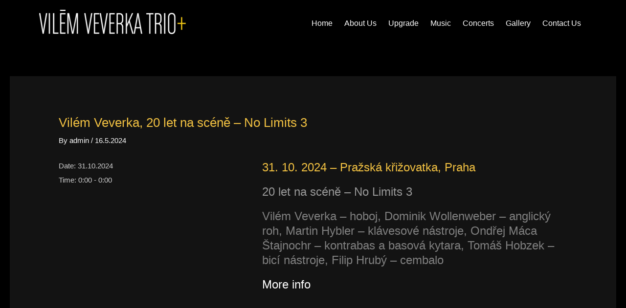

--- FILE ---
content_type: text/css
request_url: https://www.veverkatrioplus.cz/wp-content/uploads/elementor/css/post-1168.css?ver=1728221060
body_size: 460
content:
.elementor-1168 .elementor-element.elementor-element-f616299{--display:flex;--flex-direction:row;--container-widget-width:initial;--container-widget-height:100%;--container-widget-flex-grow:1;--container-widget-align-self:stretch;--flex-wrap-mobile:wrap;--gap:0px 0px;--background-transition:0.3s;}.elementor-1168 .elementor-element.elementor-element-f616299:not(.elementor-motion-effects-element-type-background), .elementor-1168 .elementor-element.elementor-element-f616299 > .elementor-motion-effects-container > .elementor-motion-effects-layer{background-color:#000000;}.elementor-1168 .elementor-element.elementor-element-f616299, .elementor-1168 .elementor-element.elementor-element-f616299::before{--border-transition:0.3s;}.elementor-1168 .elementor-element.elementor-element-1528d11{--display:flex;--flex-direction:column;--container-widget-width:100%;--container-widget-height:initial;--container-widget-flex-grow:0;--container-widget-align-self:initial;--flex-wrap-mobile:wrap;--background-transition:0.3s;}.elementor-1168 .elementor-element.elementor-element-e8e07d7{text-align:left;}.elementor-1168 .elementor-element.elementor-element-9e7a08f{--display:flex;--flex-direction:column;--container-widget-width:100%;--container-widget-height:initial;--container-widget-flex-grow:0;--container-widget-align-self:initial;--flex-wrap-mobile:wrap;--background-transition:0.3s;}.elementor-1168 .elementor-element.elementor-element-7acc33b .hfe-nav-menu__toggle{margin:0 auto;}.elementor-1168 .elementor-element.elementor-element-7acc33b .menu-item a.hfe-menu-item{padding-left:12px;padding-right:12px;}.elementor-1168 .elementor-element.elementor-element-7acc33b .menu-item a.hfe-sub-menu-item{padding-left:calc( 12px + 20px );padding-right:12px;}.elementor-1168 .elementor-element.elementor-element-7acc33b .hfe-nav-menu__layout-vertical .menu-item ul ul a.hfe-sub-menu-item{padding-left:calc( 12px + 40px );padding-right:12px;}.elementor-1168 .elementor-element.elementor-element-7acc33b .hfe-nav-menu__layout-vertical .menu-item ul ul ul a.hfe-sub-menu-item{padding-left:calc( 12px + 60px );padding-right:12px;}.elementor-1168 .elementor-element.elementor-element-7acc33b .hfe-nav-menu__layout-vertical .menu-item ul ul ul ul a.hfe-sub-menu-item{padding-left:calc( 12px + 80px );padding-right:12px;}.elementor-1168 .elementor-element.elementor-element-7acc33b .menu-item a.hfe-menu-item, .elementor-1168 .elementor-element.elementor-element-7acc33b .menu-item a.hfe-sub-menu-item{padding-top:20px;padding-bottom:20px;}.elementor-1168 .elementor-element.elementor-element-7acc33b .sub-menu a.hfe-sub-menu-item,
								.elementor-1168 .elementor-element.elementor-element-7acc33b .elementor-menu-toggle,
								.elementor-1168 .elementor-element.elementor-element-7acc33b nav.hfe-dropdown li a.hfe-menu-item,
								.elementor-1168 .elementor-element.elementor-element-7acc33b nav.hfe-dropdown li a.hfe-sub-menu-item,
								.elementor-1168 .elementor-element.elementor-element-7acc33b nav.hfe-dropdown-expandible li a.hfe-menu-item,
								.elementor-1168 .elementor-element.elementor-element-7acc33b nav.hfe-dropdown-expandible li a.hfe-sub-menu-item{color:#000000;}.elementor-1168 .elementor-element.elementor-element-7acc33b .sub-menu,
								.elementor-1168 .elementor-element.elementor-element-7acc33b nav.hfe-dropdown,
								.elementor-1168 .elementor-element.elementor-element-7acc33b nav.hfe-dropdown-expandible,
								.elementor-1168 .elementor-element.elementor-element-7acc33b nav.hfe-dropdown .menu-item a.hfe-menu-item,
								.elementor-1168 .elementor-element.elementor-element-7acc33b nav.hfe-dropdown .menu-item a.hfe-sub-menu-item{background-color:#fff;}.elementor-1168 .elementor-element.elementor-element-7acc33b ul.sub-menu{width:220px;}.elementor-1168 .elementor-element.elementor-element-7acc33b .sub-menu a.hfe-sub-menu-item,
						 .elementor-1168 .elementor-element.elementor-element-7acc33b nav.hfe-dropdown li a.hfe-menu-item,
						 .elementor-1168 .elementor-element.elementor-element-7acc33b nav.hfe-dropdown li a.hfe-sub-menu-item,
						 .elementor-1168 .elementor-element.elementor-element-7acc33b nav.hfe-dropdown-expandible li a.hfe-menu-item,
						 .elementor-1168 .elementor-element.elementor-element-7acc33b nav.hfe-dropdown-expandible li a.hfe-sub-menu-item{padding-top:15px;padding-bottom:15px;}.elementor-1168 .elementor-element.elementor-element-7acc33b .sub-menu li.menu-item:not(:last-child),
						.elementor-1168 .elementor-element.elementor-element-7acc33b nav.hfe-dropdown li.menu-item:not(:last-child),
						.elementor-1168 .elementor-element.elementor-element-7acc33b nav.hfe-dropdown-expandible li.menu-item:not(:last-child){border-bottom-style:solid;border-bottom-color:#c4c4c4;border-bottom-width:1px;}.elementor-1168 .elementor-element.elementor-element-7acc33b div.hfe-nav-menu-icon{color:#110D0D;}.elementor-1168 .elementor-element.elementor-element-7acc33b div.hfe-nav-menu-icon svg{fill:#110D0D;}.elementor-1168 .elementor-element.elementor-element-7acc33b .hfe-nav-menu-icon{background-color:#FFFFFF;padding:0.35em;}@media(max-width:767px){.elementor-1168 .elementor-element.elementor-element-1528d11{--width:65%;}.elementor-1168 .elementor-element.elementor-element-9e7a08f{--width:35%;}}@media(min-width:768px){.elementor-1168 .elementor-element.elementor-element-1528d11{--width:33.3333%;}.elementor-1168 .elementor-element.elementor-element-9e7a08f{--width:66.6666%;}}